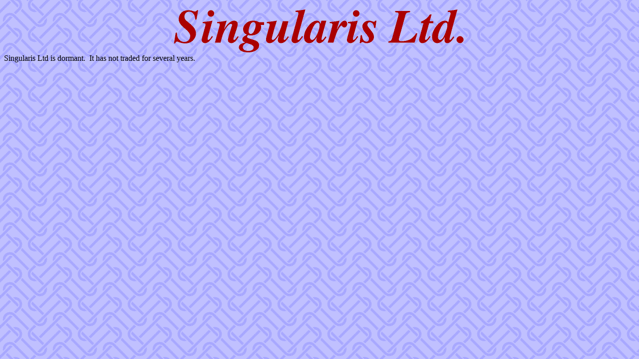

--- FILE ---
content_type: text/html
request_url: http://singularis.ltd.uk/
body_size: 355
content:
<!doctype html public "-//w3c//dtd html 4.0 transitional//en">
<html>
<head>
   <meta http-equiv="Content-Type" content="text/html; charset=iso-8859-1">
   <meta name="Author" content="Ian Miller">
   <title>Singularis Ltd</title>
</head>
<body text="#000000" bgcolor="#AEB2FF" link="#0000FF" vlink="#551A8B" alink="#0000FF" background="images/background.gif">

<center><img SRC="images/singularis.gif" BORDER=0 height=100 width=600></center>

Singularis Ltd is dormant.&nbsp;
It has not traded for several years.&nbsp;
</body>
</html>
